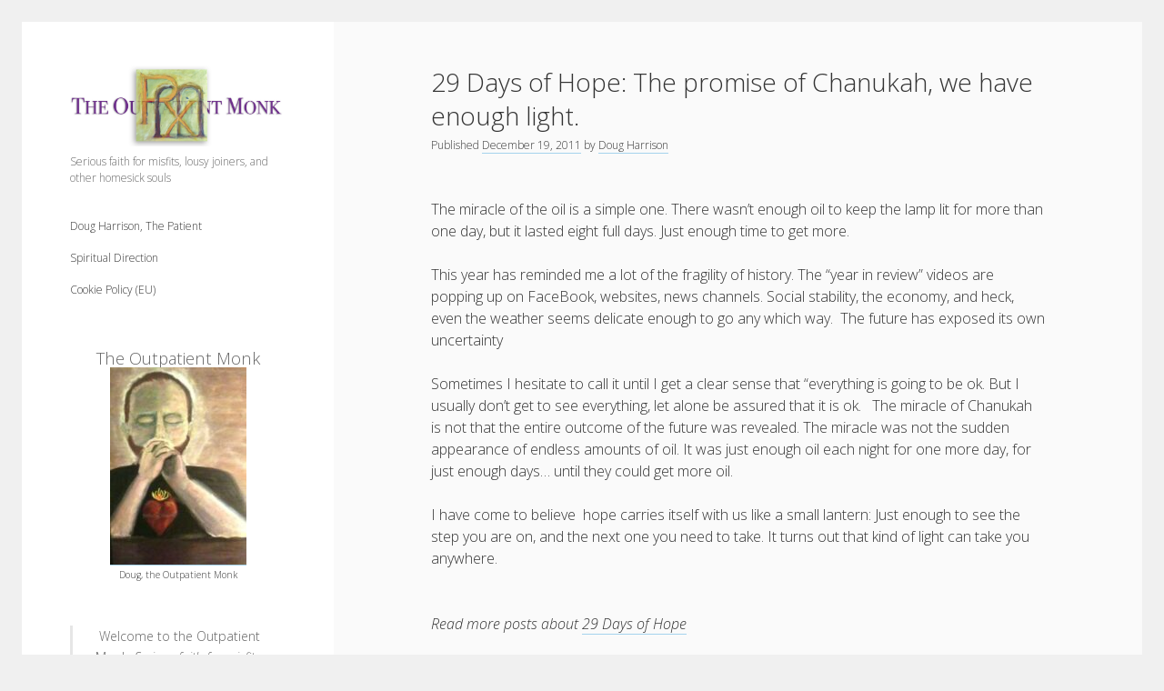

--- FILE ---
content_type: text/plain
request_url: https://www.google-analytics.com/j/collect?v=1&_v=j102&a=673307179&t=pageview&_s=1&dl=http%3A%2F%2Fwww.outpatientmonk.com%2F29-days-of-hope-the-promise-of-chanukah-we-have-enough-light%2F&ul=en-us%40posix&dt=29%20Days%20of%20Hope%3A%20The%20promise%20of%20Chanukah%2C%20we%20have%20enough%20light.%20%E2%80%93%20The%20Outpatient%20Monk.&sr=1280x720&vp=1280x720&_u=IEBAAEABAAAAACAAI~&jid=1463150403&gjid=223269605&cid=1674314580.1766440587&tid=UA-30484031-1&_gid=1578006615.1766440587&_r=1&_slc=1&z=731435482
body_size: -287
content:
2,cG-8LJX0QX0FM